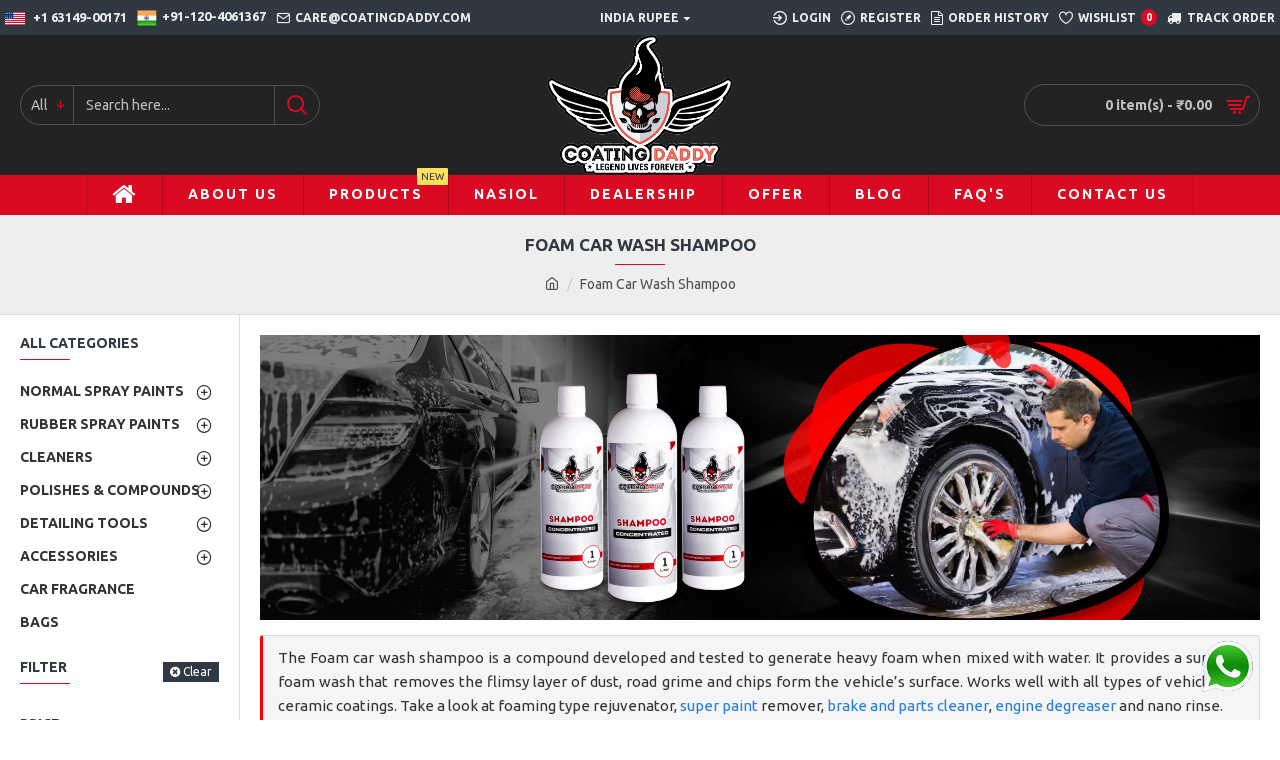

--- FILE ---
content_type: text/plain
request_url: https://www.google-analytics.com/j/collect?v=1&_v=j102&a=953620006&t=pageview&_s=1&dl=https%3A%2F%2Fwww.coatingdaddy.com%2Ffoam-car-wash-shampoo&ul=en-us%40posix&dt=Car%20Wash%20Form%20Shampoo%20%E2%80%93%20Gentle%20Clean%20%7C%20Coating%20Daddy&sr=1280x720&vp=1280x720&_u=IEBAAEABAAAAACAAI~&jid=1402534966&gjid=72800990&cid=1439851269.1768667543&tid=UA-86414622-1&_gid=2119816282.1768667543&_r=1&_slc=1&z=687750880
body_size: -451
content:
2,cG-8YH5M68CB0